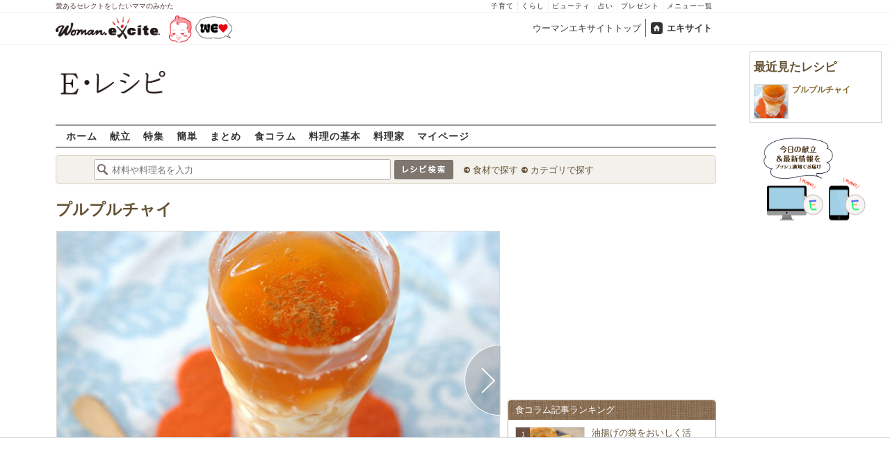

--- FILE ---
content_type: text/html; charset=UTF-8
request_url: https://erecipe.woman.excite.co.jp/detail/process/6706beab6992cfc198283036686b22cc/
body_size: 16223
content:
<!DOCTYPE html PUBLIC "-//W3C//DTD XHTML 1.0 Transitional//EN" "http://www.w3.org/TR/xhtml1/DTD/xhtml1-transitional.dtd">
<html xmlns="http://www.w3.org/1999/xhtml" xml:lang="ja" lang="ja" dir="ltr" xmlns:og="http://ogp.me/ns#" xmlns:fb="http://ogp.me/ns/fb#">
<head>
<link rel="preconnect" href="https://stats.g.doubleclick.net">
<link rel="preconnect" href="https://www.googletagmanager.com">
<link rel="preconnect" href="https://www.google.co.jp">
<link rel="preconnect" href="https://www.google.com">
<link rel="preconnect" href="https://analytics.google.com">
<link rel="preconnect" href="https://s.eximg.jp">
<link rel="preconnect" href="https://imgc.eximg.jp">
<link rel="preconnect" href="https://image.excite.co.jp">
<link rel="preconnect" href="https://flux-cdn.com">
<link rel="preconnect" href="https://www.googletagservices.com">
<meta name="google-site-verification" content="V7by7hcwM4fu5AcYgTDt9_fq2EihTK9dYWayTLEoVzQ" />
<meta name="viewport" content="width=device-width, initial-scale=1, viewport-fit=cover" />
<meta name="y_key" content="3ae18c7f723aee62">
<meta name="verify-v1" content="E6m2/JdTcAsWbl/Rs6LcHA+4NG2iKwN6s5MPvITMN+M=" />
<meta http-equiv="Content-Type" content="text/html; charset=UTF-8" />
<title>プルプルチャイの作り方（完成）/2011.08.05公開のレシピです。 - E・レシピ</title>
<meta name="description" content="プルプルつるん♪としたのど越しがGOOD。シナモンの香りとスパイシーさがポイントです。プルプルチャイの作り方詳細ページです（完成）。[飲み物、他/冷たいドリンク]2011.08.05公開のレシピです。" />
<meta name="keywords" content="プルプルチャイ,練乳,作り方,レシピ,簡単,おいしい,E・レシピ" />
<meta name="referrer" content="unsafe-url">
<meta property="fb:app_id" content="181133748713176">
<meta property="fb:pages" content="180154608775002" />
<meta name="p:domain_verify" content="07b2bf0e60cd291657fd0c8c80b08bf9" />
<link media="screen" href="https://image.excite.co.jp/jp/erecipe/css/main.min.css?1751966750" rel="stylesheet" type="text/css">
<link media="screen" href="//image.excite.co.jp/jp/erecipe/css/jquery-ui-1.10.3.custom.min.css" rel="stylesheet" type="text/css">
<link rel="manifest" href="/manifest.json"/>
<script async type="text/javascript" src="/app.js?1751966750"></script>
<script>
var googletag = googletag || {};
googletag.cmd = googletag.cmd || [];
</script>
<script src="https://image.excite.co.jp/jp/ox/gpt/display/pc/erecipe/pc_erecipe_interstitial.js"></script>
<script src="//image.excite.co.jp/jp/ox/gpt/pc_erecipe.js"></script>
<link rel="stylesheet" href="https://image.excite.co.jp/jp/ox/gpt/erecipe.css">
<script type="text/javascript">
                    var bear_loading = new Array("loading", "<img src=https://image.excite.co.jp/jp/erecipe/bear/image/loading.gif>");
                    var bear_sign = new Array("<span style='color:red; font-size:10px'>*</span>");
                </script>
<link rel="shortcut icon" href="https://image.excite.co.jp/jp/recipe/pc/favicon/favicon.ico" />
<link rel="alternate" media="only screen and (max-width: 640px)" href="https://erecipe.woman.excite.co.jp/sp/detail/process/6706beab6992cfc198283036686b22cc/" />
<style type="text/css">
.ad-aside-billboard,
.ad-aside-rectangle {
margin: 10px 0;
text-align: center;
display: flex;
justify-content: space-evenly;
align-items: center;
}
.ad-aside-billboard {
height: 180px;
min-height: 180px;
}
.ad-aside-rectangle {
min-height: 280px;
}
.ad-aside_other_infeed {
min-height: 102px;
margin-bottom: 20px;
}
.ad-aside_newrecipe_infeed,
.ad-aside_newcolumn_infeed {
display: flex;
align-items: center;
min-height: 84px;
background: url(https://s.eximg.jp/woman/jp/woman/img/common/noad.png) center center/15% auto no-repeat;
}
.ad-aside_newrecipe_infeed > div,
.ad-aside_newcolumn_infeed > div {
width: 100%;
}
.ad-aside_newcolumn_infeed,
.ad-aside_newrecipe_infeed {
margin-bottom: var(--def-space);
}
.gpt_pc_erecipe_mainecolumn_rec_wrap {
display: flex;
justify-content: space-evenly;
width: 100%;
}
#gpt_pc_erecipe_overlay {
display: none;
position: fixed;
bottom: 0;
left: 0;
right: 0;
z-index: 100;
overflow: hidden;
background-color: #fff;
border-top: 1px solid #d6dee5;
width: 100%;
height: 90px;
}
#aniBox {
max-height: 280px;
}
</style>
<link rel="canonical" href="https://erecipe.woman.excite.co.jp/detail/process/6706beab6992cfc198283036686b22cc/" />
<meta name="robots" content="noindex,nofollow" />
<script>(function(w,d,s,l,i){w[l]=w[l]||[];w[l].push({'gtm.start':
new Date().getTime(),event:'gtm.js'});var f=d.getElementsByTagName(s)[0],
j=d.createElement(s),dl=l!='dataLayer'?'&l='+l:'';j.async=true;j.src=
'https://www.googletagmanager.com/gtm.js?id='+i+dl;f.parentNode.insertBefore(j,f);
})(window,document,'script','dataLayer','GTM-T6RBMCD');</script>
<script async src="https://www.googletagmanager.com/gtag/js?id=G-EMKETDG1HE"></script>
<script>
window.dataLayer = window.dataLayer || [];
function gtag(){dataLayer.push(arguments);}
gtag('js', new Date());
var ga4Params = {
'user_status': 'Eレシピ/未ログイン',
};
var pathnameMatch = location.pathname.match('^(?:\/sp)?(/[a-zA-Z\-_]*/)');
ga4Params.content_group = pathnameMatch !== null && pathnameMatch[1] !== null ? pathnameMatch[1] : '/';
gtag('config', 'G-EMKETDG1HE', ga4Params);
var sendEvent = function (category, action, label) {
gtag('event', action, {'event_category': category, 'event_label': label});
};
var logEvent = function (eventName, eventParams) {
gtag('event', eventName, eventParams);
};
var sendImpression = function (category, action, label) {
if (category === undefined || action === undefined || label === undefined) {
return;
}
gtag('event', action, {'event_category': category, 'event_label': label, 'non_interaction': true});
};
</script>
</head>
<body>
<noscript><iframe src="https://www.googletagmanager.com/ns.html?id=GTM-T6RBMCD"
height="0" width="0" style="display:none;visibility:hidden"></iframe></noscript>
<!--wrap-->
<div id="wrap">
<div id="headerwrapper">
<div id="header_line">
<div class="header_inner_width">
<span>愛あるセレクトをしたいママのみかた</span>
<ul id="service_link">
<li><a href="https://woman.excite.co.jp/child/" onclick="sendEvent('PC_Header', 'Upperlinks', '子育て');">子育て</a></li>
<li><a href="https://woman.excite.co.jp/lifestyle/" onclick="sendEvent('PC_Header', 'Upperlinks', 'くらし');">くらし</a></li>
<li><a href="https://woman.excite.co.jp/beauty/" onclick="sendEvent('PC_Header', 'Upperlinks', 'ビューティ');">ビューティ</a></li>
<li><a href="https://fortune.woman.excite.co.jp" onclick="sendEvent('PC_Header', 'Upperlinks', '占い');">占い</a></li>
<li><a href="https://woman.excite.co.jp/present/" onclick="sendEvent('PC_Header', 'Upperlinks', 'プレゼント');">プレゼント</a></li>
<li><a href="https://woman.excite.co.jp/sitemap/" onclick="sendEvent('PC_Header', 'Upperlinks', 'メニュー一覧');">メニュー一覧</a></li>
</ul>
</div>
</div>
<div id="header">
<div id="common_header">
<a href="https://woman.excite.co.jp/" id="logo"><img src="//image.excite.co.jp/jp/woman/110829/header/header_logo_content.gif" alt="ウーマンエキサイト - woman.excite -" width="150" border="0" class=""></a><a href="https://woman.excite.co.jp/welovebaby/" style="display:block;position:absolute;left:160px;top:3px" onclick="sendEvent('PC_Header', 'WeLove_Logo', 'Link');"><img src="//s.eximg.jp/woman/jp/welove/img/welove_link.png" alt="「WEラブ赤ちゃん」プロジェクト" height="40px"></a>
<ul id="exControl">
<li><a href="https://woman.excite.co.jp/">ウーマンエキサイトトップ</a></li>
<li class="home"><a href="https://www.excite.co.jp">エキサイト</a></li>
</ul>
</div>
</div>
</div>            </div>
<div id="subservicelogo_wrap">
<a href="/" class="serviceLogo"><img src="https://image.excite.co.jp/jp/erecipe/erecipe_2016.png" alt="Ｅ・レシピ" height="34" /></a>
<div class="fR">
<div id="gpt_pc_erecipe_banner">
</div>
</div>
</div>
<div id="subnavi" class="ovH">
<ul>
<li><a href="/" >ホーム</a></li>
<li>
<a href="/menu/" >献立</a>
</li>
<li>
<a href="/features/" >特集</a>
</li>
<li>
<a href="/easy/" >簡単</a>
</li>
<li>
<a href="/matome/" >まとめ</a>
</li>
<li>
<a href="/article/" >食コラム</a>
</li>
<li>
<a href="/basic/" >料理の基本</a>
</li>
<li>
<a href="/profile/" >料理家</a>
</li>
<li>
<a href="/my/" >マイページ</a>
</li>
</ul>
</div>
<!--search_sub-->
<div id="search_sub_wrap">
<div id="search_sub" >
<div class="srcbox">
<div class="fL">
<form action="/search/" method="get" name="headerForm" onSubmit="return searchRecipeHeaderForm(document.headerForm, document.form);">
<input type="text" id="header_search_word" name="word"  placeholder="材料や料理名を入力" class="search_word" autocomplete="off">
<input name="submit" value="レシピ検索" type="image" src="https://image.excite.co.jp/jp/erecipe/search_btn_amu.png" />
</form>
</div>
<div class="fL">
<ul id="sch_inner">
<li><a href="/food/" onclick="sendEvent('common', 'searchbox', 'material');">食材で探す</a></li>
<li><a href="/category/" onclick="sendEvent('common', 'searchbox', 'conditions');">カテゴリで探す</a></li>
</ul>
</div>
</div>
</div>
</div>
<div id="content">
<div id="main">
<div id="recipe_detail">
<div id="detail-process-title">
<div class="detail-title__oishiilevel">
<span id="oishii500" class="oishiilv ov500 fl sprite mR5" style="display: none;">殿堂 500+ おいしい！</span>
<span id="oishii100" class="oishiilv ov100 fl sprite mR5" style="display: none;">絶品 100+ おいしい！</span>
<span id="oishii30"  class="oishiilv ov30  fl sprite mR5" style="display: none;">人気 30+ おいしい！</span>
<span id="oishii10"  class="oishiilv ov10  fl sprite mR5" style="display: none;">太鼓判 10+ おいしい！</span>
</div>
<h1 class="detail-title__title"><a href="/detail/6706beab6992cfc198283036686b22cc.html" onclick="sendEvent('Pc_Detail_Process', 'back_recipe_detail_title', '6706beab6992cfc198283036686b22cc');">プルプルチャイ</a></h1>
</div>
<div id="view" class="tac posrltv">
<img src="https://imgc.eximg.jp/i=https%253A%252F%252Fimage.excite.co.jp%252Fjp%252Ferecipe%252Frecipe%252F6%252F7%252F6706beab6992cfc198283036686b22cc%252F1bf94b92dd915ddd11959a537c5418b1.jpeg&small=638&quality=70&type=jpeg" alt="プルプルチャイ" class="recipeimg" width="638">
<div class="mT10 clear Mdoverlaynavi">
<a href="/detail/process/6706beab6992cfc198283036686b22cc/1/"
onclick="sendEvent('Pc_Detail_Process', 'next_process', '6706beab6992cfc198283036686b22cc-');"
class="mdfnext mdfcntbtn sprite">
</a>
</div>
</div>
<div id="instrListBox" class="brdrbox mT10">
<div class="big mB10">プルプルつるん♪としたのど越しがGOOD。シナモンの香りとスパイシーさがポイントです。</div>
</div>
<div class="mT10">
<div class="dispinbl posrltv currentProcessLabelBorder mdfprocess_navi">
<a href="/detail/process/6706beab6992cfc198283036686b22cc/"
onclick="sendEvent('Pc_Detail_Process', 'thumbnail', '6706beab6992cfc198283036686b22cc');">
<img src="https://imgc.eximg.jp/i=https%253A%252F%252Fimage.excite.co.jp%252Fjp%252Ferecipe%252Frecipe%252F6%252F7%252F6706beab6992cfc198283036686b22cc%252F1bf94b92dd915ddd11959a537c5418b1.jpeg&small=100&quality=70&type=jpeg"
alt="プルプルチャイの作り方の手順"
class="inline">
</div>
<div class="dispinbl posrltv brdrbox mdfprocess_navi">
<a href="/detail/process/6706beab6992cfc198283036686b22cc/1/"
onclick="sendEvent('Pc_Detail_Process', 'thumbnail', '6706beab6992cfc198283036686b22cc-1');">
<img src="https://imgc.eximg.jp/i=https%253A%252F%252Fimage.excite.co.jp%252Fjp%252Ferecipe%252Frecipe%252F6%252F7%252F6706beab6992cfc198283036686b22cc%252F6e06d3adb95198b740607a21d8c8a22d.jpeg&small=100&quality=70&type=jpeg"
alt="プルプルチャイの作り方の手順1"
class="inline">
<span class="Mdcontentslabel onthmb ">1</span>
</a>
</div>
<div class="dispinbl posrltv brdrbox mdfprocess_navi">
<a href="/detail/process/6706beab6992cfc198283036686b22cc/2/"
onclick="sendEvent('Pc_Detail_Process', 'thumbnail', '6706beab6992cfc198283036686b22cc-2');">
<img src="https://imgc.eximg.jp/i=https%253A%252F%252Fimage.excite.co.jp%252Fjp%252Ferecipe%252Frecipe%252F6%252F7%252F6706beab6992cfc198283036686b22cc%252Fa4ca3d993de5f24d89813eeb3b74ac0f.jpeg&small=100&quality=70&type=jpeg"
alt="プルプルチャイの作り方の手順2"
class="inline">
<span class="Mdcontentslabel onthmb ">2</span>
</a>
</div>
<div class="dispinbl posrltv brdrbox mdfprocess_navi">
<a href="/detail/process/6706beab6992cfc198283036686b22cc/3/"
onclick="sendEvent('Pc_Detail_Process', 'thumbnail', '6706beab6992cfc198283036686b22cc-3');">
<img src="https://imgc.eximg.jp/i=https%253A%252F%252Fimage.excite.co.jp%252Fjp%252Ferecipe%252Frecipe%252F6%252F7%252F6706beab6992cfc198283036686b22cc%252Fb0fc8cd0784fd49035b8e2245f64242e.jpeg&small=100&quality=70&type=jpeg"
alt="プルプルチャイの作り方の手順3"
class="inline">
<span class="Mdcontentslabel onthmb ">3</span>
</a>
</div>
<div class="dispinbl posrltv brdrbox mdfprocess_navi">
<a href="/detail/process/6706beab6992cfc198283036686b22cc/4/"
onclick="sendEvent('Pc_Detail_Process', 'thumbnail', '6706beab6992cfc198283036686b22cc-4');">
<img src="https://imgc.eximg.jp/i=https%253A%252F%252Fimage.excite.co.jp%252Fjp%252Ferecipe%252Frecipe%252F6%252F7%252F6706beab6992cfc198283036686b22cc%252Fe0a7fc394b1ce214b2008928e0ce7226.jpeg&small=100&quality=70&type=jpeg"
alt="プルプルチャイの作り方の手順4"
class="inline">
<span class="Mdcontentslabel onthmb ">4</span>
</a>
</div>
</div>
<a href="/detail/6706beab6992cfc198283036686b22cc.html" onclick="sendEvent('Pc_Detail_Process', 'back_recipe_detail', '6706beab6992cfc198283036686b22cc');" class="mT10 tintbtn mB10">
レシピ詳細に戻る
</a>
<div class="brdrbox mT10">
<h3 class="bigger mT10 mL10 remark">関連キーワードからレシピを探す</h3>
<ul class="p10">
<li class="dispin reverse">
<a href="/food/egg_milk/dairy_products/534/"
onclick="sendEvent('detail', 'relatedkeyword', '練乳');"
class="mR10">
練乳
</a>
</li>
<li class="dispin reverse">
<a href="/food/egg_milk/dairy_products/147/"
onclick="sendEvent('detail', 'relatedkeyword', '牛乳');"
class="mR10">
牛乳
</a>
</li>
<li class="dispin reverse">
<a href="/food/meat/p_meat/600/"
onclick="sendEvent('detail', 'relatedkeyword', '粉ゼラチン');"
class="mR10">
粉ゼラチン
</a>
</li>
<li class="dispin reverse">
<a href="/food/drink/o_drink/562/"
onclick="sendEvent('detail', 'relatedkeyword', '水');"
class="mR10">
水
</a>
</li>
<li class="dispin reverse">
<a href="/food/drink/tea/508/"
onclick="sendEvent('detail', 'relatedkeyword', '紅茶');"
class="mR10">
紅茶
</a>
</li>
</ul>
</div>
<div class="brdrbox mT10 pB10 ovH">
<div class="bigger mT10 mL10 remark">「練乳」を使ったその他のレシピ</div>
<ul class="tilelist col5 pT10">
<li>
<a href="/detail/0fed3bad6d715cea90b7a17f2a575df8.html" onclick="sendEvent('Pc_Detail_Process', 'relatedleft_main_material_recipe', 'イチゴミルク');" class="recipename">
<span class="thmbwrap dispbl recipeimg mB5">
<img class="lazy" src="https://image.excite.co.jp/jp/erecipe/place-hold.gif" data-src="https://imgc.eximg.jp/i=https%253A%252F%252Fimage.excite.co.jp%252Fjp%252Ferecipe%252Frecipe_thumb%252F0%252Ff%252F0fed3bad6d715cea90b7a17f2a575df8%252Fh%252F800%252F4d464765b005a529f94543a2eed70681.jpeg&small=200&quality=70&type=jpeg" alt="イチゴミルク" border="0">
</span>
イチゴミルク
</a>
</li>
<li>
<a href="/detail/e8b208925cbfdd24964a37aed47e0d3e.html" onclick="sendEvent('Pc_Detail_Process', 'relatedleft_main_material_recipe', '練乳の濃厚な甘さ！ベトナム風プリン（バインフラン） by 保田 美幸さん');" class="recipename">
<span class="thmbwrap dispbl recipeimg mB5">
<img class="lazy" src="https://image.excite.co.jp/jp/erecipe/place-hold.gif" data-src="https://imgc.eximg.jp/i=https%253A%252F%252Fimage.excite.co.jp%252Fjp%252Ferecipe%252Frecipe_thumb%252Fe%252F8%252Fe8b208925cbfdd24964a37aed47e0d3e%252Fh%252F800%252Fadf602ae1a7a1241cc0fa4ca80b88937.jpeg&small=200&quality=70&type=jpeg" alt="練乳の濃厚な甘さ！ベトナム風プリン（バインフラン） by 保田 美幸さん" border="0">
</span>
練乳の濃厚な甘さ！ベトナム風プリン（バインフラン） by 保田 美幸さん
</a>
</li>
<li>
<a href="/detail/1cfcc31bc12e9a32b210950346482a82.html" onclick="sendEvent('Pc_Detail_Process', 'relatedleft_main_material_recipe', 'お砂糖キラキラ！練乳ディアマンクッキー');" class="recipename">
<span class="thmbwrap dispbl recipeimg mB5">
<img class="lazy" src="https://image.excite.co.jp/jp/erecipe/place-hold.gif" data-src="https://imgc.eximg.jp/i=https%253A%252F%252Fimage.excite.co.jp%252Fjp%252Ferecipe%252Frecipe_thumb%252F1%252Fc%252F1cfcc31bc12e9a32b210950346482a82%252Fh%252F800%252F7cff0a5ea0f6b6d54cd8adb09b947f6e.jpeg&small=200&quality=70&type=jpeg" alt="お砂糖キラキラ！練乳ディアマンクッキー" border="0">
</span>
お砂糖キラキラ！練乳ディアマンクッキー
</a>
</li>
<li>
<a href="/detail/7044ee0d23de3a1624a1c073d31f26c9.html" onclick="sendEvent('Pc_Detail_Process', 'relatedleft_main_material_recipe', 'ささがきゴボウのサラダ');" class="recipename">
<span class="thmbwrap dispbl recipeimg mB5">
<img class="lazy" src="https://image.excite.co.jp/jp/erecipe/place-hold.gif" data-src="https://imgc.eximg.jp/i=https%253A%252F%252Fimage.excite.co.jp%252Fjp%252Ferecipe%252Frecipe_thumb%252F7%252F0%252F7044ee0d23de3a1624a1c073d31f26c9%252Fh%252F800%252Ff9ae3fb243b06f0aed12f35b84485f7d.jpeg&small=200&quality=70&type=jpeg" alt="ささがきゴボウのサラダ" border="0">
</span>
ささがきゴボウのサラダ
</a>
</li>
<li>
<a href="/detail/a96689727b280abe82197d45523322df.html" onclick="sendEvent('Pc_Detail_Process', 'relatedleft_main_material_recipe', 'ミルクハース');" class="recipename">
<span class="thmbwrap dispbl recipeimg mB5">
<img class="lazy" src="https://image.excite.co.jp/jp/erecipe/place-hold.gif" data-src="https://imgc.eximg.jp/i=https%253A%252F%252Fimage.excite.co.jp%252Fjp%252Ferecipe%252Frecipe_thumb%252Fa%252F9%252Fa96689727b280abe82197d45523322df%252Fh%252F800%252F0a0d403ae9d3d13752acb6f249d813df.jpeg&small=200&quality=70&type=jpeg" alt="ミルクハース" border="0">
</span>
ミルクハース
</a>
</li>
<li>
<a href="/detail/82ba3007a812d7db1c41f9ddb569161f.html" onclick="sendEvent('Pc_Detail_Process', 'relatedleft_main_material_recipe', '鴛鴦茶～コーヒーミルクティー～(ユンヨンチャ)');" class="recipename">
<span class="thmbwrap dispbl recipeimg mB5">
<img class="lazy" src="https://image.excite.co.jp/jp/erecipe/place-hold.gif" data-src="https://imgc.eximg.jp/i=https%253A%252F%252Fimage.excite.co.jp%252Fjp%252Ferecipe%252Frecipe_thumb%252F8%252F2%252F82ba3007a812d7db1c41f9ddb569161f%252Fh%252F800%252F2fb4f7de5a50ba0a4a35e19d288d8532.jpeg&small=200&quality=70&type=jpeg" alt="鴛鴦茶～コーヒーミルクティー～(ユンヨンチャ)" border="0">
</span>
鴛鴦茶～コーヒーミルクティー～(ユンヨンチャ)
</a>
</li>
<li>
<a href="/detail/526fe1076dc8e4dfb5219db601c09e14.html" onclick="sendEvent('Pc_Detail_Process', 'relatedleft_main_material_recipe', 'マンゴーシャーベット');" class="recipename">
<span class="thmbwrap dispbl recipeimg mB5">
<img class="lazy" src="https://image.excite.co.jp/jp/erecipe/place-hold.gif" data-src="https://imgc.eximg.jp/i=https%253A%252F%252Fimage.excite.co.jp%252Fjp%252Ferecipe%252Frecipe_thumb%252F5%252F2%252F526fe1076dc8e4dfb5219db601c09e14%252Fh%252F800%252Ff182372b2b436a17f732ea893ce726bb.jpeg&small=200&quality=70&type=jpeg" alt="マンゴーシャーベット" border="0">
</span>
マンゴーシャーベット
</a>
</li>
<li>
<a href="/detail/e4ee482a159a16f9e90473092744fb40.html" onclick="sendEvent('Pc_Detail_Process', 'relatedleft_main_material_recipe', '冷凍みかんとバナナのスムージー');" class="recipename">
<span class="thmbwrap dispbl recipeimg mB5">
<img class="lazy" src="https://image.excite.co.jp/jp/erecipe/place-hold.gif" data-src="https://imgc.eximg.jp/i=https%253A%252F%252Fimage.excite.co.jp%252Fjp%252Ferecipe%252Frecipe_thumb%252Fe%252F4%252Fe4ee482a159a16f9e90473092744fb40%252Fh%252F800%252Fdbbead503fd5436a88acd2e1a8f14f4e.jpeg&small=200&quality=70&type=jpeg" alt="冷凍みかんとバナナのスムージー" border="0">
</span>
冷凍みかんとバナナのスムージー
</a>
</li>
<li>
<a href="/detail/41a2dbe05b0c72c0c8c02bb0cf96a126.html" onclick="sendEvent('Pc_Detail_Process', 'relatedleft_main_material_recipe', 'コク甘ポテトサラダ');" class="recipename">
<span class="thmbwrap dispbl recipeimg mB5">
<img class="lazy" src="https://image.excite.co.jp/jp/erecipe/place-hold.gif" data-src="https://imgc.eximg.jp/i=https%253A%252F%252Fimage.excite.co.jp%252Fjp%252Ferecipe%252Frecipe_thumb%252F4%252F1%252F41a2dbe05b0c72c0c8c02bb0cf96a126%252Fh%252F800%252Fd9a1a4651adf5feb6f73193043ecca22.jpeg&small=200&quality=70&type=jpeg" alt="コク甘ポテトサラダ" border="0">
</span>
コク甘ポテトサラダ
</a>
</li>
<li>
<a href="/detail/07b5b25202a45a8bd9d38529111ca10c.html" onclick="sendEvent('Pc_Detail_Process', 'relatedleft_main_material_recipe', '野菜がかくれんぼ！桃と白菜のスムージー');" class="recipename">
<span class="thmbwrap dispbl recipeimg mB5">
<img class="lazy" src="https://image.excite.co.jp/jp/erecipe/place-hold.gif" data-src="https://imgc.eximg.jp/i=https%253A%252F%252Fimage.excite.co.jp%252Fjp%252Ferecipe%252Frecipe_thumb%252F0%252F7%252F07b5b25202a45a8bd9d38529111ca10c%252Fh%252F800%252F90cad55c1c5cefb98290335054a211d5.jpeg&small=200&quality=70&type=jpeg" alt="野菜がかくれんぼ！桃と白菜のスムージー" border="0">
</span>
野菜がかくれんぼ！桃と白菜のスムージー
</a>
</li>
</ul>
<a href="/food/egg_milk/dairy_products/534/" class="fR mark mT10 mR10 mB10" onclick="sendEvent('Pc_Detail_Process', 'relation_new_main_material_recipe_more');">もっと見る</a>
</div>
<div class="mT10">
<div class="ad-aside-rectangle">
<div id="gpt_pc_erecipe_footer_left"></div>
<div id="gpt_pc_erecipe_footer_right"></div>
</div>
</div>
<div class="recentRecipes brdrbox mT10 pB10 ovH">
<div class="bigger mT10 mL10 remark">最近見たレシピ</div>
<ul class="tilelist col5 pT10"></ul>
<a href="/my/recent/" class="fR mark mT10 mR10 mB10">最近見たレシピの一覧</a>
</div>
<script>
var recent = new Object();
recent.recipeId = '6706beab6992cfc198283036686b22cc';
recent.recipeName = 'プルプルチャイ';
recent.recipeImage = '/recipe/6/7/6706beab6992cfc198283036686b22cc/1bf94b92dd915ddd11959a537c5418b1.jpeg';
recent.maxNum = 10;
recent.type = 'list';
</script>
<!--Zone : Excite - JP - PB - Nativetag Recipe - 600x200 (486814)-->
<script type='text/javascript' src='//static.criteo.net/js/ld/publishertag.js'></script>
<div id='crt-486814'></div>
<script type='text/javascript'>
   var crt_486814_layout = {"version":"1.0","configuration":{"rowCount":1,"columnCount":5,"border":{"top":0,"left":0,"bottom":0,"right":0},"borderColor":"#CCCCCC","rowSeparatorsHeight":1,"columnSeparatorsWidth":0,"spacing":6,"padding":{"top":1,"left":1,"bottom":1,"right":1},"productSection":{"imagePosition":"Top","imageSize":50,"imageMargin":{"top":1,"left":1,"bottom":1,"right":1},"textSection":{"title":{"fontSize":14,"alignment":"Left","fontFamily":["Arial","Verdana"],"normal":{"color":"#000000","bold":true,"italic":false,"underlined":false},"onHover":{"color":"#000000","bold":true,"italic":false,"underlined":false},"margin":{"top":1,"left":1,"bottom":1,"right":1}},"cta":{"fontSize":15,"alignment":"Center","fontFamily":["Verdana"],"normal":{"color":"#000000","bold":false,"italic":false,"underlined":false},"onHover":{"color":"#000000","bold":true,"italic":false,"underlined":false},"margin":{"top":1,"left":1,"bottom":1,"right":1}}},"backgroundColor":"#FFFFFF","padding":{"top":1,"left":1,"bottom":1,"right":1}},"runningElement":{"runningType":"Footer","runningBorder":{"top":0,"left":0,"bottom":0,"right":0},"height":14,"backgroundColor":"#FFFFFF","content":{"fontSize":10,"alignment":"Left","fontFamily":["Verdana"],"normal":{"color":"#000000","bold":false,"italic":false,"underlined":false},"onHover":{"color":"#000000","bold":false,"italic":false,"underlined":false},"margin":{"top":1,"left":0,"bottom":1,"right":1}},"staticText":""}}};
Criteo.DisplayAd(
   {'zoneid' : 486814,
    'containerid' : 'crt-486814',
    'layout' : crt_486814_layout,
   'passbackCode' : function(){
   document.getElementById('crt-486814').style.display = 'none'; }
    });
</script>
</div>
</div>
<!-- 右カラム-->
<div id="sub">
<div class="ad01" >
<div class="ad-aside-rectangle">
<div id="gpt_pc_erecipe_1st_rectangle">
</div>
</div>
</div>
<div class="relate mT10 mB10">
<div class="brown_header">食コラム記事ランキング</div>
<ul class="thmblist">
<li class="rcpnm">
<a href="/article/E1761009982459/" class="imgBox">
<div class="thmbwrap posrltv">
<img class="lazy recipeimg" src="https://image.excite.co.jp/jp/erecipe/place-hold.gif"
data-src="https://imgc.eximg.jp/i=https%253A%252F%252Fs.eximg.jp%252Fexpub%252Ffeed%252FORIGINAL%252F9999%252FE1761009982459%252F202510211033521.jpeg&small=115&quality=70&type=jpeg" alt="油揚げの袋をおいしく活用！「そんな使い方あった？」と驚く簡単おかずレシピ7選" width="115">
<span class="rankingbadge posabsl">1</span>
</div>
油揚げの袋をおいしく活用！「そんな使い方あった？」と驚く簡単おかずレ…            </a>
</li>
<li class="rcpnm">
<a href="/article/E1761011093459/" class="imgBox">
<div class="thmbwrap posrltv">
<img class="lazy recipeimg" src="https://image.excite.co.jp/jp/erecipe/place-hold.gif"
data-src="https://imgc.eximg.jp/i=https%253A%252F%252Fs.eximg.jp%252Fexpub%252Ffeed%252FORIGINAL%252F9999%252FE1761011093459%252F202510211100331.jpeg&small=115&quality=70&type=jpeg" alt="秋の晩酌にぴったり【ギンナン】のおつまみレシピ8つ〜1日に食べていいのは何粒まで？目安がわかる" width="115">
<span class="rankingbadge posabsl">2</span>
</div>
秋の晩酌にぴったり【ギンナン】のおつまみレシピ8つ〜1日に食べていい…            </a>
</li>
<li class="rcpnm">
<a href="/article/E1759709857471/" class="imgBox">
<div class="thmbwrap posrltv">
<img class="lazy recipeimg" src="https://image.excite.co.jp/jp/erecipe/place-hold.gif"
data-src="https://imgc.eximg.jp/i=https%253A%252F%252Fs.eximg.jp%252Fexpub%252Ffeed%252FORIGINAL%252F9999%252FE1759709857471%252F20251008092503001.jpg&small=115&quality=70&type=jpg" alt="大人同士で盛り上がろう！ ダークに楽しむ「ハロウィンレシピ」7選〜ミステリアスな夜へようこそ" width="115">
<span class="rankingbadge posabsl">3</span>
</div>
大人同士で盛り上がろう！ ダークに楽しむ「ハロウィンレシピ」7選〜ミ…            </a>
</li>
<li class="rcpnm">
<a href="/article/E1760917777471/" class="imgBox">
<div class="thmbwrap posrltv">
<img class="lazy recipeimg" src="https://image.excite.co.jp/jp/erecipe/place-hold.gif"
data-src="https://imgc.eximg.jp/i=https%253A%252F%252Fs.eximg.jp%252Fexpub%252Ffeed%252FORIGINAL%252F9999%252FE1760917777471%252F202510200851191.jpeg&small=115&quality=70&type=jpeg" alt="【ゴボウ×牛肉】でコレを作ってみて！炒め物や煮物などお弁当にも使えるおかずが盛りだくさん" width="115">
<span class="rankingbadge posabsl">4</span>
</div>
【ゴボウ×牛肉】でコレを作ってみて！炒め物や煮物などお弁当にも使える…            </a>
</li>
<li class="rcpnm">
<a href="/article/E1761177075471/" class="imgBox">
<div class="thmbwrap posrltv">
<img class="lazy recipeimg" src="https://image.excite.co.jp/jp/erecipe/place-hold.gif"
data-src="https://imgc.eximg.jp/i=https%253A%252F%252Fs.eximg.jp%252Fexpub%252Ffeed%252FORIGINAL%252F9999%252FE1761177075471%252F20251024093118001.jpg&small=115&quality=70&type=jpg" alt="ご飯が進む！【白菜炒め】人気レシピランキングTOP7～2位の「甘酢炒め」を超えた1位とは？" width="115">
<span class="rankingbadge posabsl">5</span>
</div>
ご飯が進む！【白菜炒め】人気レシピランキングTOP7～2位の「甘酢炒…            </a>
</li>
</ul>
</div>
<div class="mT10">
<div class="ad-aside-rectangle">
<div id="gpt_pc_erecipe_2nd_rectangle" class="ad-aside-rectangle">
</div>
</div>
</div>
<div class="relate mT10 mB10" style="height:320px;">
<div class="brown_header">最新のおいしい！</div>
<ul class="thmblist">
<div id="slider">
<li>
<a onclick="sendEvent('detail', 'timeline_oishii', 'イワシの香草パン粉焼き');" href="/detail/a68a2dd30594ec89225cf6383169d29b.html" class="recipename">
<span class="thmbwrapright"><img class="lazy" src="https://image.excite.co.jp/jp/erecipe/place-hold.gif" data-src="https://imgc.eximg.jp/i=https%253A%252F%252Fimage.excite.co.jp%252Fjp%252Ferecipe%252Frecipe_thumb%252Fa%252F6%252Fa68a2dd30594ec89225cf6383169d29b%252Fh%252F800%252F64832c986568eae2f75ea597285e4a15.jpeg&small=240&quality=70&type=jpeg" alt="イワシの香草パン粉焼き" width="115"></span>
イワシの香草パン粉焼き</a> がおいしい！<br />
<p class="smaller" style="color:#A0A0A0">
ゲストさん
17:26
</p>
</li>
<li>
<a onclick="sendEvent('detail', 'timeline_oishii', 'イカと小松菜スパゲティ');" href="/detail/000dcb9b59cb8bf95339512624f126ee.html" class="recipename">
<span class="thmbwrapright"><img class="lazy" src="https://image.excite.co.jp/jp/erecipe/place-hold.gif" data-src="https://imgc.eximg.jp/i=https%253A%252F%252Fimage.excite.co.jp%252Fjp%252Ferecipe%252Frecipe_thumb%252F0%252F0%252F000dcb9b59cb8bf95339512624f126ee%252Fh%252F567%252F55adb477f01eaea0801cb11e57ec198c.jpeg&small=240&quality=70&type=jpeg" alt="イカと小松菜スパゲティ" width="115"></span>
イカと小松菜スパゲティ</a> がおいしい！<br />
<p class="smaller" style="color:#A0A0A0">
ゲストさん
17:11
</p>
</li>
<li>
<a onclick="sendEvent('detail', 'timeline_oishii', 'レンコンまんじゅう');" href="/detail/d8b0c0dc0b9ca1cdf86652ed4065b519.html" class="recipename">
<span class="thmbwrapright"><img class="lazy" src="https://image.excite.co.jp/jp/erecipe/place-hold.gif" data-src="https://imgc.eximg.jp/i=https%253A%252F%252Fimage.excite.co.jp%252Fjp%252Ferecipe%252Frecipe_thumb%252Fd%252F8%252Fd8b0c0dc0b9ca1cdf86652ed4065b519%252Fh%252F800%252Fd0c2c5270a132265f5d02c2151ee5f80.jpeg&small=240&quality=70&type=jpeg" alt="レンコンまんじゅう" width="115"></span>
レンコンまんじゅう</a> がおいしい！<br />
<p class="smaller" style="color:#A0A0A0">
ゲストさん
17:02
</p>
</li>
<li>
<a onclick="sendEvent('detail', 'timeline_oishii', 'ジャコおろし');" href="/detail/565532e4bc349ea4bb8b9f7d762a5257.html" class="recipename">
<span class="thmbwrapright"><img class="lazy" src="https://image.excite.co.jp/jp/erecipe/place-hold.gif" data-src="https://imgc.eximg.jp/i=https%253A%252F%252Fimage.excite.co.jp%252Fjp%252Ferecipe%252Frecipe_thumb%252F5%252F6%252F565532e4bc349ea4bb8b9f7d762a5257%252Fh%252F800%252Fcd9f15cacbdfcf5aa2709b3cf8c215fd.jpeg&small=240&quality=70&type=jpeg" alt="ジャコおろし" width="115"></span>
ジャコおろし</a> がおいしい！<br />
<p class="smaller" style="color:#A0A0A0">
ゲストさん
16:37
</p>
</li>
<li>
<a onclick="sendEvent('detail', 'timeline_oishii', 'たっぷり肉ジャガ');" href="/detail/ac234edab8087cc6624d5d9d75649c39.html" class="recipename">
<span class="thmbwrapright"><img class="lazy" src="https://image.excite.co.jp/jp/erecipe/place-hold.gif" data-src="https://imgc.eximg.jp/i=https%253A%252F%252Fimage.excite.co.jp%252Fjp%252Ferecipe%252Frecipe_thumb%252Fa%252Fc%252Fac234edab8087cc6624d5d9d75649c39%252Fh%252F800%252Fc4b982115040794aba3d114707b2820c.jpeg&small=240&quality=70&type=jpeg" alt="たっぷり肉ジャガ" width="115"></span>
たっぷり肉ジャガ</a> がおいしい！<br />
<p class="smaller" style="color:#A0A0A0">
ゲストさん
16:21
</p>
</li>
<li>
<a onclick="sendEvent('detail', 'timeline_oishii', '家庭でおいしく作る中華スープ やみつきに！ by岡本 由香梨さん');" href="/detail/18b8ae16347abe33eb8b792cbd382225.html" class="recipename">
<span class="thmbwrapright"><img class="lazy" src="https://image.excite.co.jp/jp/erecipe/place-hold.gif" data-src="https://imgc.eximg.jp/i=https%253A%252F%252Fimage.excite.co.jp%252Fjp%252Ferecipe%252Frecipe_thumb%252F1%252F8%252F18b8ae16347abe33eb8b792cbd382225%252Fh%252F800%252F9b97a625315d6a2748833f5505eb2636.jpeg&small=240&quality=70&type=jpeg" alt="家庭でおいしく作る中華スープ やみつきに！ by岡本 由香梨さん" width="115"></span>
家庭でおいしく作る中華スープ やみつきに！ by岡本 由香梨さん</a> がおいしい！<br />
<p class="smaller" style="color:#A0A0A0">
ゲストさん
16:05
</p>
</li>
<li>
<a onclick="sendEvent('detail', 'timeline_oishii', 'キノコと卵の炒め物');" href="/detail/08f0bf8c899b6d9cc2e69ac816e265ae.html" class="recipename">
<span class="thmbwrapright"><img class="lazy" src="https://image.excite.co.jp/jp/erecipe/place-hold.gif" data-src="https://imgc.eximg.jp/i=https%253A%252F%252Fimage.excite.co.jp%252Fjp%252Ferecipe%252Frecipe_thumb%252F0%252F8%252F08f0bf8c899b6d9cc2e69ac816e265ae%252Fh%252F800%252Fef6fe04d4a26a27340156a06a0d23f5f.jpeg&small=240&quality=70&type=jpeg" alt="キノコと卵の炒め物" width="115"></span>
キノコと卵の炒め物</a> がおいしい！<br />
<p class="smaller" style="color:#A0A0A0">
ゲストさん
15:50
</p>
</li>
<li>
<a onclick="sendEvent('detail', 'timeline_oishii', 'フライパンひとつで簡単！チキンマカロニグラタン');" href="/detail/ef41cb64cdd8784a4eba642896c6f301.html" class="recipename">
<span class="thmbwrapright"><img class="lazy" src="https://image.excite.co.jp/jp/erecipe/place-hold.gif" data-src="https://imgc.eximg.jp/i=https%253A%252F%252Fimage.excite.co.jp%252Fjp%252Ferecipe%252Frecipe_thumb%252Fe%252Ff%252Fef41cb64cdd8784a4eba642896c6f301%252Fh%252F800%252F6f12645fd1ab24c53510448c6bf339fa.jpeg&small=240&quality=70&type=jpeg" alt="フライパンひとつで簡単！チキンマカロニグラタン" width="115"></span>
フライパンひとつで簡単！チキンマカロニグラタン</a> がおいしい！<br />
<p class="smaller" style="color:#A0A0A0">
ゲストさん
15:09
</p>
</li>
<li>
<a onclick="sendEvent('detail', 'timeline_oishii', 'ナスとチーズの炒め物');" href="/detail/f0b3f24e3bfb59f545d7a0df49747404.html" class="recipename">
<span class="thmbwrapright"><img class="lazy" src="https://image.excite.co.jp/jp/erecipe/place-hold.gif" data-src="https://imgc.eximg.jp/i=https%253A%252F%252Fimage.excite.co.jp%252Fjp%252Ferecipe%252Frecipe%252Ff%252F0%252Ff0b3f24e3bfb59f545d7a0df49747404%252F381c668537a78564507ad310ce3f15b2.jpeg&small=240&quality=70&type=jpeg" alt="ナスとチーズの炒め物" width="115"></span>
ナスとチーズの炒め物</a> がおいしい！<br />
<p class="smaller" style="color:#A0A0A0">
ゲストさん
14:43
</p>
</li>
<li>
<a onclick="sendEvent('detail', 'timeline_oishii', 'ピリ辛ゴマダレ豚しゃぶ');" href="/detail/924400af8956dee7139e3f5760701e82.html" class="recipename">
<span class="thmbwrapright"><img class="lazy" src="https://image.excite.co.jp/jp/erecipe/place-hold.gif" data-src="https://imgc.eximg.jp/i=https%253A%252F%252Fimage.excite.co.jp%252Fjp%252Ferecipe%252Frecipe_thumb%252F9%252F2%252F924400af8956dee7139e3f5760701e82%252Fh%252F800%252F0012115446882e51b8bc9178d88dc37c.jpeg&small=240&quality=70&type=jpeg" alt="ピリ辛ゴマダレ豚しゃぶ" width="115"></span>
ピリ辛ゴマダレ豚しゃぶ</a> がおいしい！<br />
<p class="smaller" style="color:#A0A0A0">
ゲストさん
13:48
</p>
</li>
<li>
<a onclick="sendEvent('detail', 'timeline_oishii', '穴子の棒寿司');" href="/detail/8c081f9cfa99cebc56d3dc42f36955ff.html" class="recipename">
<span class="thmbwrapright"><img class="lazy" src="https://image.excite.co.jp/jp/erecipe/place-hold.gif" data-src="https://imgc.eximg.jp/i=https%253A%252F%252Fimage.excite.co.jp%252Fjp%252Ferecipe%252Frecipe%252F8%252Fc%252F8c081f9cfa99cebc56d3dc42f36955ff%252F6233852858ea3d0070f69a4186ebb21a.jpeg&small=240&quality=70&type=jpeg" alt="穴子の棒寿司" width="115"></span>
穴子の棒寿司</a> がおいしい！<br />
<p class="smaller" style="color:#A0A0A0">
ゲストさん
13:22
</p>
</li>
<li>
<a onclick="sendEvent('detail', 'timeline_oishii', 'カボチャのコロッケ');" href="/detail/c7594ea82fee4426061fa27881c38d25.html" class="recipename">
<span class="thmbwrapright"><img class="lazy" src="https://image.excite.co.jp/jp/erecipe/place-hold.gif" data-src="https://imgc.eximg.jp/i=https%253A%252F%252Fimage.excite.co.jp%252Fjp%252Ferecipe%252Frecipe_thumb%252Fc%252F7%252Fc7594ea82fee4426061fa27881c38d25%252Fh%252F800%252F502b12a0856c49dcc9083224b7f51c9a.jpeg&small=240&quality=70&type=jpeg" alt="カボチャのコロッケ" width="115"></span>
カボチャのコロッケ</a> がおいしい！<br />
<p class="smaller" style="color:#A0A0A0">
ゲストさん
13:20
</p>
</li>
<li>
<a onclick="sendEvent('detail', 'timeline_oishii', '塩もみナスの即席漬け');" href="/detail/75bfac52612e8f522bf9a4749774007e.html" class="recipename">
<span class="thmbwrapright"><img class="lazy" src="https://image.excite.co.jp/jp/erecipe/place-hold.gif" data-src="https://imgc.eximg.jp/i=https%253A%252F%252Fimage.excite.co.jp%252Fjp%252Ferecipe%252Frecipe_thumb%252F7%252F5%252F75bfac52612e8f522bf9a4749774007e%252Fh%252F800%252F58318962179b6920ca12211c165c8cae.jpeg&small=240&quality=70&type=jpeg" alt="塩もみナスの即席漬け" width="115"></span>
塩もみナスの即席漬け</a> がおいしい！<br />
<p class="smaller" style="color:#A0A0A0">
ゲストさん
13:07
</p>
</li>
<li>
<a onclick="sendEvent('detail', 'timeline_oishii', '基本の筑前煮 フライパンで簡単');" href="/detail/270aa7e0ea18c13d32cd7e6310ba1065.html" class="recipename">
<span class="thmbwrapright"><img class="lazy" src="https://image.excite.co.jp/jp/erecipe/place-hold.gif" data-src="https://imgc.eximg.jp/i=https%253A%252F%252Fimage.excite.co.jp%252Fjp%252Ferecipe%252Frecipe_thumb%252F2%252F7%252F270aa7e0ea18c13d32cd7e6310ba1065%252Fh%252F800%252F368e94a84d2bd89285602c397e1df9d4.jpeg&small=240&quality=70&type=jpeg" alt="基本の筑前煮 フライパンで簡単" width="115"></span>
基本の筑前煮 フライパンで簡単</a> がおいしい！<br />
<p class="smaller" style="color:#A0A0A0">
ゲストさん
12:43
</p>
</li>
<li>
<a onclick="sendEvent('detail', 'timeline_oishii', 'オニオンスープ');" href="/detail/b581ac5e62856e5cbd95b86282aeed6b.html" class="recipename">
<span class="thmbwrapright"><img class="lazy" src="https://image.excite.co.jp/jp/erecipe/place-hold.gif" data-src="https://imgc.eximg.jp/i=https%253A%252F%252Fimage.excite.co.jp%252Fjp%252Ferecipe%252Frecipe_thumb%252Fb%252F5%252Fb581ac5e62856e5cbd95b86282aeed6b%252Fh%252F800%252F51189a8633d71969feff447e07e6926d.jpeg&small=240&quality=70&type=jpeg" alt="オニオンスープ" width="115"></span>
オニオンスープ</a> がおいしい！<br />
<p class="smaller" style="color:#A0A0A0">
ゲストさん
10:15
</p>
</li>
</div>
</ul>
</div>
<div class="mT30 mB30">
<p class="tac"><img class="lazy" src="https://image.excite.co.jp/jp/erecipe/place-hold.gif"
data-src="//image.excite.co.jp/jp/erecipe/img/followme.png" alt="follow me" width="200"></p>
<ul class="MderecipeSNS mT15 lazybkg">
<li class="dispinbl"><a href="https://www.facebook.com/Erecipe.jp" class="mdffacebook"
target="_blank">facebook</a></li>
<li class="dispinbl"><a href="https://x.com/Erecipe" class="mdfx" target="_blank">X</a></li>
<li class="dispinbl"><a href="https://instagram.com/_erecipe_/" class="mdfinstagram" target="_blank">instagram</a>
</li>
<li class="dispinbl"><a href="https://blog.excite.co.jp/estaff/23185235/" class="mdfline" target="_blank">line</a>
</li>
<li class="dispinbl"><a href="https://www.youtube.com/channel/UCklAzbG_T59KeTYyQ0yZmXA" class="mdfyoutube"
target="_blank">youtube</a></li>
<li class="dispinbl"><a href="https://jp.pinterest.com/erecipe_excite/" class="mdfpinterest"
target="_blank">pinterest</a></li>
</ul>
</div>
<div class="siteinformation mB10">
<a href="/information/?package=erecipe_information&article_code=E1608879668324">
<span class="icon_information mR5 fL" style="margin-top: -2px;">i</span>
<span>なりすましアカウントにご注意ください</span>
</a>
</div>
<div class="siteinformation mB10">
<a href="/information/?package=erecipe_information&article_code=E1617697785324">
<span class="icon_information mR5 fL" style="margin-top: -2px;">i</span>
<span>ご登録にキャリアメールをお使いの皆さまへ</span>
</a>
</div>
</div>
</div>
<!--content end-->
<script type="text/javascript" async defer src="//assets.pinterest.com/js/pinit.js"></script>
<div id="ingredient_link_wrap">
<div id="ingredient_link">
<div class="Mdfooterpickup mB30">
<div class="vlinehead mL20 mT20">今日のおすすめ</div>
<ul class="tilelist pT10">
<li>
<a href="/article/E1761661490479/" onclick="sendEvent('PC_footer', 'topics', '枠目');">
<span class="thmbwrap mB5 recipeimg">
<img src="https://image.excite.co.jp/jp/erecipe/place-hold.gif" data-src="https://imgc.eximg.jp/i=https%253A%252F%252Fs.eximg.jp%252Fexpub%252Ffeed%252FORIGINAL%252F9999%252FE1761661490479%252F20251029102958001.jpg&small=177&quality=70&type=jpg" width="177" height="118"
class="mB5 lazy" alt="【大阪名物】みんなでワイワイ「うどんすき」！家で楽しむ再現レシピ＆牛すき・すき煮アレンジも">
</span>
<span class="Mdcontentslabel onthmb article">コラム</span>
<strong>【大阪名物】みんなでワイワイ「うどんすき」！家で楽しむ再現レシピ＆牛すき・すき煮アレンジも</strong>
</a>
</li>
<li>
<a href="/article/E1761608554443/" onclick="sendEvent('PC_footer', 'topics', '枠目');">
<span class="thmbwrap mB5 recipeimg">
<img src="https://image.excite.co.jp/jp/erecipe/place-hold.gif" data-src="https://imgc.eximg.jp/i=https%253A%252F%252Fs.eximg.jp%252Fexpub%252Ffeed%252FORIGINAL%252F9999%252FE1761608554443%252F202510280846481.png&small=177&quality=70&type=png" width="177" height="118"
class="mB5 lazy" alt="柿の好きな食べ方は？＜回答数 19,304票＞【教えて！ みんなの衣食住「みんなの暮らし調査隊」結果発表 第339回】">
</span>
<span class="Mdcontentslabel onthmb article">コラム</span>
<strong>柿の好きな食べ方は？＜回答数 19,304票＞【教えて！ みんなの衣食住「みんなの暮らし調査隊」結果発表 第339回】</strong>
</a>
</li>
<li>
<a href="/article/Woman_erecipe_menu-2025-11-01/" onclick="sendEvent('PC_footer', 'topics', '枠目');">
<span class="thmbwrap mB5 recipeimg">
<img src="https://image.excite.co.jp/jp/erecipe/place-hold.gif" data-src="https://imgc.eximg.jp/i=https%253A%252F%252Fs.eximg.jp%252Fexpub%252Ffeed%252FWoman_erecipe%252F2025%252FWoman_erecipe_menu-2025-11-01%252FWoman_erecipe_menu-2025-11-01_fd024f095c6f5b99626b_1.jpeg&small=177&quality=70&type=jpeg" width="177" height="118"
class="mB5 lazy" alt="【今日の献立】2025年11月1日(土)「レンコンまんじゅう」">
</span>
<span class="Mdcontentslabel onthmb article">コラム</span>
<strong>【今日の献立】2025年11月1日(土)「レンコンまんじゅう」</strong>
</a>
</li>
<li>
<a href="/detail/5e6f2c0b628efa1be02aafa9239c7696.html" onclick="sendEvent('PC_footer', 'topics', '枠目');">
<span class="thmbwrap mB5 recipeimg">
<img src="https://image.excite.co.jp/jp/erecipe/place-hold.gif" data-src="https://imgc.eximg.jp/i=https%253A%252F%252Fimage.excite.co.jp%252Fjp%252Ferecipe%252Frecipe%252F5%252Fe%252F5e6f2c0b628efa1be02aafa9239c7696%252F55dad96053e20d5ab61d419f1f26f6bc.jpeg&small=177&quality=70&type=jpeg" width="177" height="118"
class="mB5 lazy" alt="おいしい100突破！ "やみつき！無限アボカド ポテトサラダ おつまみにも by杉本 亜希子さん"">
</span>
<span class="Mdcontentslabel onthmb delicious">絶品</span>
<strong>おいしい100突破！ "やみつき！無限アボカド ポテトサラダ おつまみにも by杉本 亜希子さん"</strong>
</a>
</li>
<li>
<a href="/matome/spinach/" onclick="sendEvent('PC_footer', 'topics', '枠目');">
<span class="thmbwrap mB5 recipeimg">
<img src="https://image.excite.co.jp/jp/erecipe/place-hold.gif" data-src="https://imgc.eximg.jp/i=https%253A%252F%252Fimage.excite.co.jp%252Fjp%252Ferecipe%252Fmatome%252Fspinach%252F4a55716eaad6aeaa8f9557132848ee80.jpeg&small=177&quality=70&type=jpeg" width="177" height="118"
class="mB5 lazy" alt="献立に役立つ！【ほうれん草】の和え物「副菜」まとめ14選">
</span>
<span class="Mdcontentslabel onthmb matome">まとめ</span>
<strong>献立に役立つ！【ほうれん草】の和え物「副菜」まとめ14選</strong>
</a>
</li>
</ul>
</div>
<div class="inner ingredientlist ovH pB20">
<dl>
<dt>定番の食材</dt>
<dd>
<ul class="fl">
<li><a href="/tag/beef-meat/" onclick="sendEvent('PC_footer', 'ft_meat', '牛肉'\);">牛肉レシピ</a></li>
<li><a href="/tag/pork-meat/" onclick="sendEvent('PC_footer', 'ft_meat', '豚肉'\);">豚肉レシピ</a></li>
<li><a href="/tag/chicken-meat/" onclick="sendEvent('PC_footer', 'ft_meat', '鶏肉'\);">鶏肉レシピ</a></li>
<li><a href="/tag/ground-meat/" onclick="sendEvent('PC_footer', 'ft_meat', 'ひき肉'\);">ひき肉レシピ</a></li>
<li><a href="/tag/poteto/" onclick="sendEvent('PC_footer', 'ft_vegetable', 'じゃがいも'\);">じゃがいもレシピ</a></li>
<li><a href="/tag/onion/" onclick="sendEvent('PC_footer', 'ft_vegetable', 'たまねぎ'\);">たまねぎレシピ</a></li>
<li><a href="/tag/cabbage/" onclick="sendEvent('PC_footer', 'ft_vegetable', 'キャベツ'\);">キャベツレシピ</a></li>
<li><a href="/tag/japanese-white-radish/"
onclick="sendEvent('PC_footer', 'ft_vegetable', '大根'\);">大根レシピ</a></li>
<li><a href="/tag/eggplant/" onclick="sendEvent('PC_footer', 'ft_vegetable', 'なす'\);">なすレシピ</a></li>
<li><a href="/tag/bean-sprouts/" onclick="sendEvent('PC_footer', 'ft_vegetable', 'もやし'\);">もやしレシピ</a></li>
<li><a href="/tag/green-pepper" onclick="sendEvent('PC_footer', 'ft_vegetable', 'ピーマン'\);">ピーマンレシピ</a></li>
<li><a href="/tag/carot/" onclick="sendEvent('PC_footer', 'ft_vegetable', 'にんじん'\);">にんじんレシピ</a></li>
<li><a href="/tag/cucumber/" onclick="sendEvent('PC_footer', 'ft_vegetable', 'きゅうり'\);">きゅうりレシピ</a></li>
<li><a href="/tag/spinach/" onclick="sendEvent('PC_footer', 'ft_vegetable', 'ほうれん草'\);">ほうれん草レシピ</a></li>
<li><a href="/tag/komatsuna/" onclick="sendEvent('PC_footer', 'ft_vegetable', '小松菜'\);">小松菜レシピ</a></li>
</ul>
<ul class="fl">
<li><a href="/tag/whole-eggs/" onclick="sendEvent('PC_footer', 'ft_stock', '卵'\);">卵レシピ</a></li>
<li><a href="/tag/cheese/" onclick="sendEvent('PC_footer', 'ft_stock', 'チーズ'\);">チーズレシピ</a></li>
<li><a href="/tag/yogurt/" onclick="sendEvent('PC_footer', 'ft_stock', 'ヨーグルト'\);">ヨーグルトレシピ</a></li>
<li><a href="/tag/tofu/" onclick="sendEvent('PC_footer', 'ft_stock', '豆腐'\);">豆腐レシピ</a></li>
<li><a href="/tag/atsuage/" onclick="sendEvent('PC_footer', 'ft_stock', '厚揚げ'\);">厚揚げレシピ</a></li>
<li><a href="/tag/fried-tofu/" onclick="sendEvent('PC_footer', 'ft_stock', '油揚げ'\);">油揚げレシピ</a></li>
<li><a href="/tag/natto/" onclick="sendEvent('PC_footer', 'ft_stock', '納豆'\);">納豆レシピ</a></li>
<li><a href="/tag/dried-daikon-strips/"
onclick="sendEvent('PC_footer', 'ft_stock', '切り干し大根'\);">切干し大根レシピ</a></li>
<li><a href="/tag/wakame/" onclick="sendEvent('PC_footer', 'ft_stock', 'ワカメ'\);">ワカメレシピ</a></li>
<li><a href="/tag/canned-tuna/" onclick="sendEvent('PC_footer', 'ft_stock', 'ツナ'\);">ツナレシピ</a></li>
</ul>
</dd>
</dl>
<dl>
<dt>旬の食材</dt>
<dd>
<ul>
<li><a href="/food/seafood/fish/76/"
onclick="sendEvent('PC_footer', 'ft_season', 'マグロ');">マグロレシピ</a>
</li>
<li><a href="/food/seafood/fish/41/"
onclick="sendEvent('PC_footer', 'ft_season', '鮭');">鮭レシピ</a>
</li>
<li><a href="/food/seafood/fish/72/"
onclick="sendEvent('PC_footer', 'ft_season', 'サバ');">サバレシピ</a>
</li>
<li><a href="/food/vegetable/yasai/228/"
onclick="sendEvent('PC_footer', 'ft_season', 'カブ');">カブレシピ</a>
</li>
<li><a href="/food/vegetable/yasai/260/"
onclick="sendEvent('PC_footer', 'ft_season', 'チンゲンサイ');">チンゲンサイレシピ</a>
</li>
<li><a href="/food/seafood/shellfish/1043/"
onclick="sendEvent('PC_footer', 'ft_season', '生カキ');">生カキレシピ</a>
</li>
<li><a href="/food/vegetable/yasai/195/"
onclick="sendEvent('PC_footer', 'ft_season', 'セロリ');">セロリレシピ</a>
</li>
</ul>
</dd>
<dt class="mT20">季節のレシピ</dt>
<dd>
<ul>
<li><a href="/matome/osechi/" onclick="sendEvent('PC_footer', 'ft_event', 'おせち');">おせちレシピ</a></li>
<li><a href="/matome/setsubun/" onclick="sendEvent('PC_footer', 'ft_event', '節分');">節分レシピ</a></li>
<li><a href="/matome/kafunshou2015/" onclick="sendEvent('PC_footer', 'ft_event', '花粉症');">花粉症レシピ</a></li>
<li><a href="/matome/hinamatsuri2015/" onclick="sendEvent('PC_footer', 'ft_event', 'ひな祭り');">ひな祭りレシピ</a>
</li>
<li><a href="/matome/ohanami2015/" onclick="sendEvent('PC_footer', 'ft_event', 'お花見');">お花見レシピ</a></li>
<li><a href="/matome/halloween_special/" onclick="sendEvent('PC_footer', 'ft_event', 'ハロウィン');">ハロウィンレシピ</a>
</li>
<li><a href="/matome/christmas/" onclick="sendEvent('PC_footer', 'ft_event', 'クリスマス');">クリスマスレシピ</a></li>
<li><a href="/matome/valentine/" onclick="sendEvent('PC_footer', 'ft_event', 'バレンタイン');">バレンタインレシピ</a></li>
</ul>
</dd>
</dl>
<dl>
<dt>人気のカテゴリ</dt>
<dd>
<ul>
<li><a href="/tag/oyakodon/" onclick="sendEvent('PC_footer', 'ft_event', '親子丼レシピ');">親子丼レシピ</a></li>
<li><a href="/tag/katudon/" onclick="sendEvent('PC_footer', 'ft_event', 'カツ丼レシピ');">カツ丼レシピ</a></li>
<li><a href="/tag/ginger-grilled-pig/" onclick="sendEvent('PC_footer', 'ft_event', '生姜焼きレシピ');">生姜焼きレシピ</a>
</li>
<li><a href="/tag/nikujaga/" onclick="sendEvent('PC_footer', 'ft_event', '肉じゃがレシピ');">肉じゃがレシピ</a></li>
<li><a href="/tag/chikuzenni/" onclick="sendEvent('PC_footer', 'ft_event', '筑前煮レシピ');">筑前煮レシピ</a></li>
<li><a href="/tag/sukiyaki/" onclick="sendEvent('PC_footer', 'ft_event', 'すき焼きレシピ');">すき焼きレシピ</a></li>
<li><a href="/tag/okonomiyaki/" onclick="sendEvent('PC_footer', 'ft_event', 'お好み焼きレシピ');">お好み焼きレシピ</a></li>
<li><a href="/tag/chicken-nanban/" onclick="sendEvent('PC_footer', 'ft_event', 'チキン南蛮レシピ');">チキン南蛮レシピ</a>
</li>
<li><a href="/tag/udon/" onclick="sendEvent('PC_footer', 'ft_event', 'うどんレシピ');">うどんレシピ</a></li>
<li><a href="/tag/yakiudon/" onclick="sendEvent('PC_footer', 'ft_event', '焼きうどんレシピ');">焼きうどんレシピ</a></li>
</ul>
<ul>
<li><a href="/tag/sweet-and-sour-pork/" onclick="sendEvent('PC_footer', 'ft_event', '酢豚レシピ');">酢豚レシピ</a>
</li>
<li><a href="/tag/gyoza/" onclick="sendEvent('PC_footer', 'ft_event', '餃子レシピ');">餃子レシピ</a></li>
<li><a href="/tag/mabo-tofu/" onclick="sendEvent('PC_footer', 'ft_event', '麻婆豆腐レシピ');">麻婆豆腐レシピ</a></li>
<li><a href="/tag/spring-roll/" onclick="sendEvent('PC_footer', 'ft_event', '春巻きレシピ');">春巻きレシピ</a></li>
<li><a href="/tag/ebichiri/" onclick="sendEvent('PC_footer', 'ft_event', 'エビチリレシピ');">エビチリレシピ</a></li>
<li><a href="/tag/omelette-rice/" onclick="sendEvent('PC_footer', 'ft_event', 'オムライスレシピ');">オムライスレシピ</a>
</li>
<li><a href="/tag-group/pasta-dish/" onclick="sendEvent('PC_footer', 'ft_event', 'パスタレシピ');">パスタレシピ</a></li>
<li><a href="/tag/neapolitan/" onclick="sendEvent('PC_footer', 'ft_event', 'ナポリタンレシピ');">ナポリタンレシピ</a></li>
<li><a href="/tag-group/gratin-doria/"
onclick="sendEvent('PC_footer', 'ft_event', 'グラタン・ドリアレシピ');">グラタン・ドリアレシピ</a></li>
<li><a href="/tag/carbonara/" onclick="sendEvent('PC_footer', 'ft_event', 'カルボナーラレシピ');">カルボナーラレシピ</a></li>
<li><a href="/tag/potato-salad/" onclick="sendEvent('PC_footer', 'ft_event', 'ポテトサラダレシピ');">ポテトサラダレシピ</a>
</li>
<li><a href="/tag/jeon/" onclick="sendEvent('PC_footer', 'ft_event', 'チヂミレシピ');">チヂミレシピ</a></li>
<li><a href="/tag/taco-rice/" onclick="sendEvent('PC_footer', 'ft_event', 'タコライスレシピ');">タコライスレシピ</a></li>
<li><a href="/tag/croquette/" onclick="sendEvent('PC_footer', 'ft_event', 'コロッケレシピ');">コロッケレシピ</a></li>
<li><a href="/tag/french-toast/"
onclick="sendEvent('PC_footer', 'ft_event', 'フレンチトーストレシピ');">フレンチトーストレシピ</a></li>
</ul>
<ul>
<li><a href="/tag/make-ahead-recipes/" onclick="sendEvent('PC_footer', 'ft_event', '作り置き');">作り置きレシピ</a></li>
<li><a href="/tag/under-10-minutes/" onclick="sendEvent('PC_footer', 'ft_event', '10分で作れる');">10分で作れるレシピ</a>
</li>
<li><a href="/tag/canned-food-recipes/" onclick="sendEvent('PC_footer', 'ft_event', '缶詰');">缶詰レシピ</a></li>
<li><a href="/tag/cabbage-consumption/"
onclick="sendEvent('PC_footer', 'ft_event', 'キャベツ大量消費');">キャベツ大量消費レシピ</a></li>
<li><a href="/tag/bell-pepper-consumption/"
onclick="sendEvent('PC_footer', 'ft_event', 'ピーマン大量消費');">ピーマン大量消費レシピ</a></li>
<li><a href="/tag/cucumber-consumption/"
onclick="sendEvent('PC_footer', 'ft_event', 'キュウリ大量消費');">キュウリ大量消費レシピ</a></li>
<li><a href="/tag/rice-cooker/" onclick="sendEvent('PC_footer', 'ft_event', '炊飯器で作る');">炊飯器で作るレシピ</a></li>
<li><a href="/tag/microwave/" onclick="sendEvent('PC_footer', 'ft_event', '電子レンジで作る');">電子レンジで作るレシピ</a></li>
<li><a href="/tag/low-carb-diet-dish/" onclick="sendEvent('PC_footer', 'ft_event', '低糖質');">低糖質レシピ</a></li>
<li><a href="/tag/low-calorie/" onclick="sendEvent('PC_footer', 'ft_event', '低カロリー');">低カロリーレシピ</a></li>
<li><a href="/tag/dietary-fiber/" onclick="sendEvent('PC_footer', 'ft_event', '食物繊維');">食物繊維レシピ</a></li>
<li><a href="/tag/gluten-free/" onclick="sendEvent('PC_footer', 'ft_event', 'グルテンフリー');">グルテンフリーレシピ</a></li>
<li><a href="/tag/budget-friendly/" onclick="sendEvent('PC_footer', 'ft_event', '節約');">節約レシピ</a></li>
<li><a href="/tag/infinite-recipes/" onclick="sendEvent('PC_footer', 'ft_event', '無限');">無限レシピ</a></li>
<li><a href="/tag/breakfast/" onclick="sendEvent('PC_footer', 'ft_event', '朝食');">朝食レシピ</a></li>
<li><a href="/tag/lunch/" onclick="sendEvent('PC_footer', 'ft_event', 'ランチ');">ランチレシピ</a></li>
<li><a href="/tag/midnight-snacks/" onclick="sendEvent('PC_footer', 'ft_event', '夜食');">夜食レシピ</a></li>
<li><a href="/tag/rice-accompaniments/" onclick="sendEvent('PC_footer', 'ft_event', 'ご飯がすすむ');">ご飯がすすむレシピ</a>
</li>
</ul>
</dd>
</dl>
</div>
</div>
</div><p class="tac mT10 mB10 bigger"><a href="/">【E・レシピ】料理のプロが作る簡単レシピが4万件！</a></p>
<!--footer-->
<div id="footerwrapper">
<!--applink-->
<div class="appdl_container lazybkg mT20">
<div class="appdl_inner ovH">
<div class="appdl_linkarea">
<div class="tac fs25 remark appdl_linkstore">
<p>アプリ版<br>「E・レシピ」で、</p>
<div class="m10 ovH">
<a target="_blank" class="mR10 dispbl fL" href="https://play.google.com/store/apps/details?id=jp.co.excite.woman.erecipe&referrer=utm_source=excite&utm_medium=article&anid" onclick="sendEvent('PC_footer', 'app_googleplay');">
<img class="lazy" src="https://image.excite.co.jp/jp/erecipe/place-hold.gif" data-src="https://image.excite.co.jp/jp/erecipe/common/footer/google_play_badge.png" alt="E・レシピアプリを Google Play からダウンロード">
</a>
<a target="_blank" class="dispbl fR" href="https://itunes.apple.com/app/apple-store/id1021499133?mt=8" onclick="sendEvent('PC_footer', 'app_appstore');">
<img class="lazy" src="https://image.excite.co.jp/jp/erecipe/place-hold.gif" data-src="https://image.excite.co.jp/jp/erecipe/common/footer/ios_app.png" alt="E・レシピアプリを App Store からダウンロード">
</a>
</div>
<p>毎日のご飯作りが<br>もっと快適に！</p>
</div>
</div>
<div class="appdl_sparea fR fs16">
<img class="appdl_image lazy" alt="E・レシピアプリ" src="https://image.excite.co.jp/jp/erecipe/place-hold.gif" data-src="https://image.excite.co.jp/jp/erecipe/common/footer/app_iphoneimg2.png">
<p class="appdl_circle_ora left">
画面が<br>暗くならないから<br>調理中も<br>確認しやすい！
</p>
<p class="appdl_circle_ora right">
大きな工程画像を<br>表示する<br>クッキングモードで<br>解りやすい！
</p>
<img src="https://image.excite.co.jp/jp/erecipe/place-hold.gif" data-src="https://image.excite.co.jp/jp/erecipe/common/footer/app_iphonemakeimg2.png" alt="E・レシピアプリ 作り方" class="appdl_madeimage lazy">
</div>
</div>
</div>
<!--applink//-->
<div id="exFooter2">
<div id="exFooterInner2">
<div id="exFooterContents2" class="footer-clm">
<div class="footerTopics">
<span class="linkGroup">新着記事</span>
<ul class="fL">
<li><a href="/article/E1761661490479/" target="_parent">【大阪名物】みんなでワイワイ「うどんすき」！家で楽しむ再現レシピ＆牛すき・すき煮アレンジも</a></li>
<li><a href="/article/E1761608554443/" target="_parent">柿の好きな食べ方は？＜回答数 19,304票＞【教えて！ みんなの衣食住「みんなの暮らし調査隊」結果発表 第339回】</a></li>
<li><a href="/article/Woman_erecipe_menu-2025-11-01/" target="_parent">【今日の献立】2025年11月1日(土)「レンコンまんじゅう」</a></li>
<li><a href="/article/Hitosara_4760/" target="_parent">九州観光にも。九州の玄関口、北九州の夜がもっと楽しくなるお店｜福岡</a></li>
</ul>
</div>
<div class="footerTopics">
<span class="linkGroup">　</span>
<ul class="fL">
<li><a href="/article/AngersWeb_c25103103/" target="_parent">鍋シーズン到来、“ちょっと技あり”４つの便利ツールで手際も美味しさもＵＰ！[PR]</a></li>
<li><a href="/article/E1761177075471/" target="_parent">ご飯が進む！【白菜炒め】人気レシピランキングTOP7～2位の「甘酢炒め」を超えた1位とは？</a></li>
<li><a href="/article/E1761607850443/" target="_parent">中華料理を食べる頻度は？＜回答数 19,936票＞【教えて！ みんなの衣食住「みんなの暮らし調査隊」結果発表 第338回】</a></li>
<li><a href="/article/Woman_erecipe_menu-2025-10-31/" target="_parent">【今日の献立】2025年10月31日(金)「アレンジ自在！基本の調味料で作る本格麻婆豆腐」</a></li>
</ul>
</div>
<div class="footerTopics">
<span class="linkGroup">　</span>
<ul class="fL">
<li><a href="/article/Hitosara_4825/" target="_parent">赤坂の新たな社交場「kaiwaii akasaka」誕生。13店舗が集う多彩なフードホールがオープン</a></li>
<li><a href="/article/WomanSmartLife_0115720e50b5e29f6c4c11c485619c02/" target="_parent">「富士錦 稲穂酒」今年も発売開始！～日本の伝統 俵編みの伝承の為に～</a></li>
<li><a href="/article/WomanSmartLife_f66f642505bab283fb94245bff4b7b48/" target="_parent">ホリデーシーズンに！ネスプレッソが冬の数量限定コーヒー3種を発売</a></li>
<li><a href="/article/E1761011093459/" target="_parent">秋の晩酌にぴったり【ギンナン】のおつまみレシピ8つ〜1日に食べていいのは何粒まで？目安がわかる</a></li>
</ul>
</div>
</div>
<!--footerContents div end-->
</div>
<!--inner div end-->
<!--<div class="jumpLink02"><a href="http://media.excite.co.jp/jump/link02/">おすすめ</a></div>-->
<ul class="exMediaLink mT20">
<li >
<a href="https://www.excite.co.jp/" title="エキサイト">エキサイト</a>
</li>
<li >
<a href="https://kuroten.biz/" title="KUROTEN">KUROTEN</a>
</li>
<li >
<a href="https://bb.excite.co.jp/handbook/" title="光回線の選び方ガイド">光回線の選び方ガイド</a>
</li>
<li >
<a href="https://saison-invoice.saisoncard.co.jp/" title="セゾンインボイス">セゾンインボイス</a>
</li>
<li >
<a href="https://www.fangrowth.biz/" title="FanGrowth">FanGrowth</a>
</li>
<li >
<a href="https://mame-clinic.net/blog/viagra" title="ED治療薬通販オンラインクリニック">ED治療薬通販オンラインクリニック</a>
</li>
<li >
<a href="https://www.daidaicl.com/headache/aga" title="AGA治療コラム">AGA治療コラム</a>
</li>
<li >
<a href="https://www.excite.co.jp/item/ " title="アイテム">アイテム</a>
</li>
<li >
<a href="https://www.exblog.jp/" title="ブログ">ブログ</a>
</li>
<li >
<a href="https://d.excite.co.jp/" title="電話占い">電話占い</a>
</li>
<li >
<a href="https://www.excite.co.jp/kaitori/" title="買取">買取</a>
</li>
<li >
<a href="https://bb.excite.co.jp/exmb/sim/" title="格安SIM・スマホ">格安SIM・スマホ</a>
</li>
<li >
<a href="https://bb.excite.co.jp/" title="光回線">光回線</a>
</li>
<li >
<a href="https://bb.excite.co.jp/option/bbdenwa/" title="格安かけほ">格安かけほ</a>
</li>
<li >
<a href="https://bb.excite.co.jp/wifi/" title="モバイルWiFi">モバイルWiFi</a>
</li>
<li >
<a href="https://cocorus.excite.co.jp/" title="cocorus">cocorus</a>
</li>
<li >
<a href="https://counselor.excite.co.jp/" title="悩み相談">悩み相談</a>
</li>
<li >
<a href="https://koilabo.excite.co.jp/" title="恋愛相談">恋愛相談</a>
</li>
<li >
<a href="https://fortune.woman.excite.co.jp/" title="占い">占い</a>
</li>
<li >
<a href="https://woman.excite.co.jp/" title="ウーマン">ウーマン</a>
</li>
<li >
<a href="https://erecipe.woman.excite.co.jp/" title="レシピ">レシピ</a>
</li>
<li >
<a href="https://www.excite.co.jp/news/" title="ニュース">ニュース</a>
</li>
<li >
<a href="https://www.excite.co.jp/transfer/" title="乗換案内">乗換案内</a>
</li>
<li >
<a href="https://realestate.excite.co.jp/" title="不動産">不動産</a>
</li>
<li >
<a href="https://emininal.excite.co.jp/" title="歯科矯正">歯科矯正</a>
</li>
<li >
<a href="https://www.excite.co.jp/beauty" title="美容">美容</a>
</li>
<li >
<a href="https://www.excite.co.jp/petfood/" title="ペットフード">ペットフード</a>
</li>
<li >
<a href="https://www.excite.co.jp/ikumo/" title="AGA">AGA</a>
</li>
<li >
<a href="https://www.excite.co.jp/beauty/slimming/" title="痩身エステ">痩身エステ</a>
</li>
<li class="last">
<a href="https://www.excite.co.jp/comic/" title="電子書籍">電子書籍</a>
</li>
</ul>
<ul class="exMediaLink mT10 mB10">
<li><a href="https://info.excite.co.jp/corp.html" title="会社情報">会社情報</a></li>
<li><a href="https://info.excite.co.jp/top/agreement.html" title="利用規約">利用規約</a></li>
<li><a href="https://info.excite.co.jp/top/protection/privacy.html" title="プライバシーポリシー">プライバシーポリシー</a></li>
<li><a href="https://info.excite.co.jp/top/protection.html" title="個人情報保護">個人情報保護</a></li>
<li><a href="https://supportcenter.excite.co.jp/portal/ja/kb/e-recipe" title="ヘルプ">ヘルプ</a></li>
<li><a href="https://supportcenter.excite.co.jp/portal/ja/newticket?departmentId=2965000000206351&layoutId=2965000000212636" title="お問い合せ">お問い合せ</a></li>
<li><a href="https://ad.excite.co.jp/media/" title="広告掲載">広告掲載</a></li>
<li><a href="https://info.excite.co.jp/top/protection/privacy/cookie.html" title="情報取得について">情報取得について</a></li>
<li class="last"><a href="https://info.excite.co.jp/top/disclaimer.html" title="免責事項">免責事項</a></li>
</ul>
<div id="foot-copy">
<p><a class="footerrecruit" href="https://supportcenter.excite.co.jp/portal/ja/newticket?departmentId=2965000000206351&layoutId=2965000000212636">E・レシピで一緒に働いてみませんか？料理家やフードスタイリストなど、募集は随時行っています。</a></p>
<p>このサイトの写真、イラスト、文章を著作者に無断で転載、使用することは法律で禁じられています。</p>
<p>RSSの利用は、非営利目的に限られます。会社法人、営利目的等でご利用を希望される場合は、必ず<a href="https://supportcenter.excite.co.jp/portal/ja/newticket?departmentId=2965000000206351&layoutId=2965000000212636" style="text-decoration:underline">こちら</a>からお問い合わせください。</p>
<p>Copyright &copy; 1997-2025 Excite Japan Co., LTD. All Rights Reserved.</p>
</div>
</div>
<!--footer//-->
</div>
</div>
<!--wrap end-->
<div class="recent_sidelist_wrap fs12 posrltv">
<div class="recent_sidelist">
<div class="brdrbox p5">
<h2 class="pT5">最近見たレシピ</h2>
<div class="recentRecipes">
<ul></ul>
</div>
<script>
if (!recent) {
var recent = {maxNum: 10, type: 'list'};
}
</script>
</div>
<style>
#enq{cursor: pointer; margin-top: 20px;}
#enq .click_btn{transition: .3s;-webkit-transition: .3s;width:0px;height:0px;position:absolute;top:25px;right:25px; }
#enq:hover .click_btn{width:50px;height:50px;top:0px;right:0px;}
#enq .enq_box {position:relative;width:150px;height:130px;margin:0 auto;}
#enq .enq_imgbox_1{width:100px;height:100px;position:absolute;top:-20px;left:0;}
#enq .enq_imgbox_2{width:100px;height:100px;position:absolute;bottom:0;right:0;}
#enq .webpush_imgbox{width:150px;height:125px;position:absolute;bottom:0;right:0;}
#enq img{width:100%;}
</style>
<a href="/webpush/" id="enq" onclick="sendEvent('common', 'webpush', 'link');">
<div class="enq_box">
<div class="click_btn">
<img src="https://image.excite.co.jp/jp/erecipe/webpush/enq_click.png" width="120" height="120" alt="" />
</div>
<div class="enq_imgbox_1">
<img src="https://image.excite.co.jp/jp/erecipe/webpush/hukidashi.png" width="100" height="61" alt="" />
</div>
<div class="webpush_imgbox">
<img src="https://image.excite.co.jp/jp/erecipe/webpush/web_push_bnr_animation.gif" width="150" height="125" alt="" />
</div>
</div>
</a>    </div>
</div>
<script type="text/javascript" src="https://image.excite.co.jp/jp/erecipe/js/libs/jquery-1.11.1.min.js"></script>
<script type="text/javascript" src="https://image.excite.co.jp/jp/erecipe/js/jquery.simplyscroll.min.js"></script>
<script>
var imagePath = 'https://image.excite.co.jp/jp/erecipe';
var imgcPath = 'https://imgc.eximg.jp/i=';
var noImageUrl = 'https://image.excite.co.jp/jp/erecipe/common/icon/noimage.gif';
</script>
<script type="text/javascript" src="https://image.excite.co.jp/jp/erecipe/js/libs/jquery-ui-1.10.3.custom.min.js"></script>
<script type="text/javascript" src="https://image.excite.co.jp/jp/erecipe/js/search.min.js?1751966750"></script>
<script type="text/javascript" src="https://image.excite.co.jp/jp/erecipe/js/simplyscroll.min.js?1751966750"></script>
<script type="text/javascript" src="https://image.excite.co.jp/jp/erecipe/js/recent_recipe.min.js?1751966750"></script>
<script type="text/javascript" src="https://image.excite.co.jp/jp/erecipe/js/load_recent_recipe.min.js?1751966750"></script>
<script type="text/javascript" src="https://image.excite.co.jp/jp/erecipe/js/intersection-observer.min.js?1751966750"></script>
<script type="text/javascript" src="https://image.excite.co.jp/jp/erecipe/js/lazy_load.min.js?1751966750"></script>
<script src="https://image.excite.co.jp/jp/erecipe/js/oishii.min.js?1751966750"></script>
<script type="text/javascript" src="//image.excite.co.jp/jp/ad/bsb.js" charset="UTF-8"></script>
<script>
jQuery(window).load(function(){
var height1 = jQuery(document).height();
var height3 = jQuery('#headerwrapper').outerHeight(true);
var height2 = jQuery('#footerwrapper').outerHeight(true);
jQuery('.recent_sidelist_wrap').css('height',height1-height2-height3+'px');
jQuery('.recent_sidelist_wrap').css({'height': '-=20px' });
});
</script>
<div class="gpt_pc_erecipe_overlay">
</div>
</body></html>

--- FILE ---
content_type: application/javascript; charset=utf-8
request_url: https://fundingchoicesmessages.google.com/f/AGSKWxUfdyrsVqEAHVW0adYpar0K0P0S9UVMqpS22fPcULIcDbATNh_pbDyOv6BCnYaojavlTFWR1WHXdGVXZGdzk4ASsA-nPLqQGnQBny3UlMdNnvdORVs0KgLt8zI8rZc3CqSpHAXTJvTb6MT__lnU41hpBjraCWtO5GwxlWY902IBzw6vcwytUeiXKJwb/_/resources/ads_/popunderking./eroadvertorial2./buttonads./admanagementadvanced.
body_size: -1282
content:
window['d85a1212-4550-475f-8f93-ede209769f42'] = true;